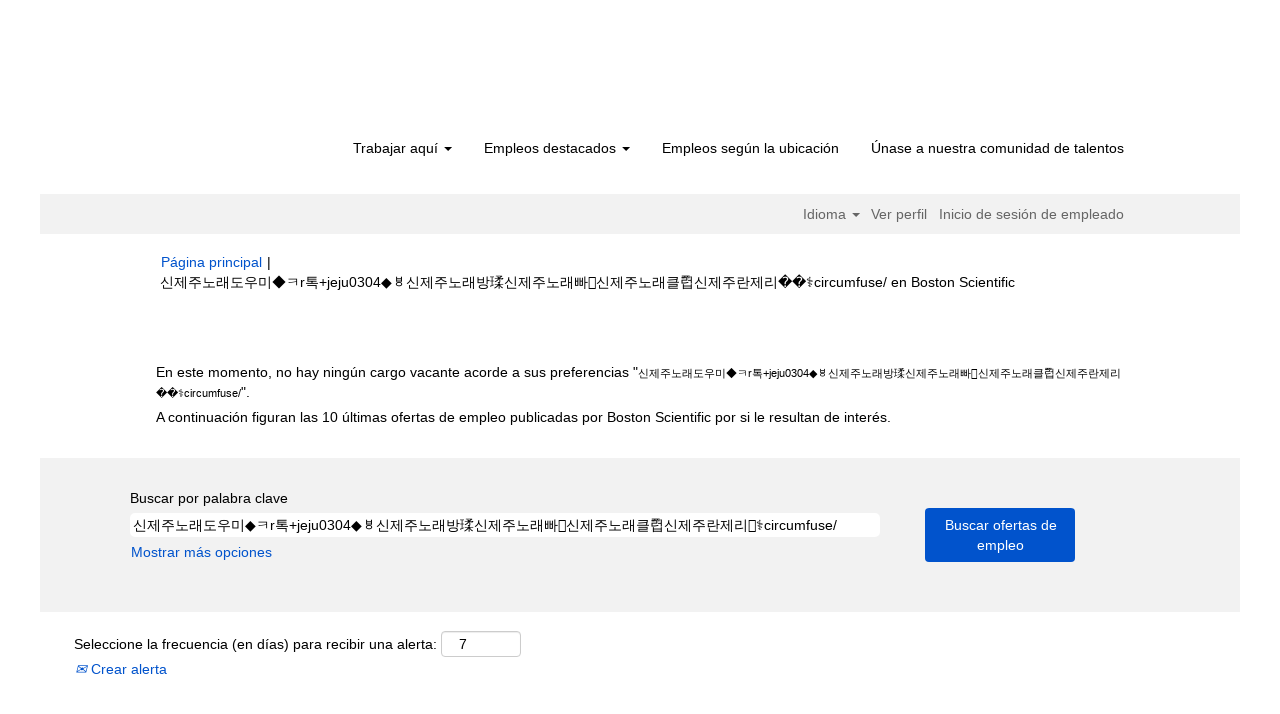

--- FILE ---
content_type: text/html;charset=UTF-8
request_url: https://jobs.bostonscientific.com/search/?q=%EC%8B%A0%EC%A0%9C%EC%A3%BC%EB%85%B8%EB%9E%98%EB%8F%84%EC%9A%B0%EB%AF%B8%E2%97%86%E3%85%8Br%ED%86%A1%2Bjeju0304%E2%97%86%E1%87%A6%EC%8B%A0%EC%A0%9C%EC%A3%BC%EB%85%B8%EB%9E%98%EB%B0%A9%E7%91%88%EC%8B%A0%EC%A0%9C%EC%A3%BC%EB%85%B8%EB%9E%98%EB%B9%A0%EE%A3%94%EC%8B%A0%EC%A0%9C%EC%A3%BC%EB%85%B8%EB%9E%98%ED%81%B4%EB%9F%BD%E0%B1%8C%EC%8B%A0%EC%A0%9C%EC%A3%BC%EB%9E%80%EC%A0%9C%EB%A6%AC%F0%9F%91%A9%E2%80%8D%E2%9A%95%EF%B8%8Fcircumfuse%2F&sortColumn=sort_department&sortDirection=desc&locale=es_MX
body_size: 90484
content:
<!DOCTYPE html>
<html class="html5" xml:lang="es-MX" lang="es-MX" xmlns="http://www.w3.org/1999/xhtml">

        <head>
            <meta http-equiv="X-UA-Compatible" content="IE=edge,chrome=1" />
            <meta http-equiv="Content-Type" content="text/html;charset=UTF-8" />
            <meta http-equiv="Content-Type" content="text/html; charset=utf-8" />
                <meta name="viewport" content="width=device-width, initial-scale=1.0" />
                        <link type="text/css" class="keepscript" rel="stylesheet" href="https://jobs.bostonscientific.com/platform/bootstrap/3.4.8_NES/css/bootstrap.min.css" />
                            <link type="text/css" rel="stylesheet" href="/platform/css/j2w/min/bootstrapV3.global.responsive.min.css?h=906dcb68" />
                <script type="text/javascript" src="https://performancemanager4.successfactors.com/verp/vmod_v1/ui/extlib/jquery_3.5.1/jquery.js"></script>
                <script type="text/javascript" src="https://performancemanager4.successfactors.com/verp/vmod_v1/ui/extlib/jquery_3.5.1/jquery-migrate.js"></script>
            <script type="text/javascript" src="/platform/js/jquery/jquery-migrate-1.4.1.js"></script>
                    <title>&#49888;&#51228;&#51452;&#45432;&#47000;&#46020;&#50864;&#48120;&#9670;&#12619;r&#53665;+jeju0304&#9670;&#4582;&#49888;&#51228;&#51452;&#45432;&#47000;&#48169;&#29768;&#49888;&#51228;&#51452;&#45432;&#47000;&#48736;&#59604;&#49888;&#51228;&#51452;&#45432;&#47000;&#53364;&#47101;&#3148;&#49888;&#51228;&#51452;&#46976;&#51228;&#47532;&#55357;&#56425;&zwj;&#9877;&#65039;circumfuse/ - Boston Scientific ofertas de empleo</title>

        <meta http-equiv="Content-Type" content="text/html; charset=utf-8" />
        <meta name="keywords" content="신제주노래도우미◆ㅋr톡+jeju0304◆ᇦ신제주노래방瑈신제주노래빠신제주노래클럽ౌ신제주란제리👩‍⚕️circumfuse/, Boston Scientific ofertas de empleo" />
        <meta name="description" content="Buscar 신제주노래도우미◆ㅋr톡+jeju0304◆ᇦ신제주노래방瑈신제주노래빠신제주노래클럽ౌ신제주란제리👩‍⚕️circumfuse/ en Boston Scientific" />
        <link rel="canonical" href="https://jobs.bostonscientific.com/search/" />
            <link rel="alternate" type="application/rss+xml" title="신제주노래도우미◆ㅋr톡+jeju0304◆ᇦ신제주노래방瑈신제주노래빠신제주노래클럽ౌ신제주란제리👩‍⚕️circumfuse/ Búsqueda personalizada" href="https://jobs.bostonscientific.com/services/rss/job/?locale=es_MX&amp;keywords=(신제주노래도우미◆ㅋr톡+jeju0304◆ᇦ신제주노래방瑈신제주노래빠신제주노래클럽ౌ신제주란제리👩‍⚕️circumfuse/)" />
            <meta name="robots" content="noindex" />
            <meta property="og:image" content="https://rmkcdn.successfactors.com/428db3e2/224c42eb-d46a-4ea6-81f4-5.jpg" />
            <meta property="twitter:image" content="https://rmkcdn.successfactors.com/428db3e2/224c42eb-d46a-4ea6-81f4-5.jpg" />
                <link type="text/css" rel="stylesheet" href="//rmkcdn.successfactors.com/428db3e2/f0ba9e59-fe47-4ec5-8bf3-5.css" />
                            <link type="text/css" rel="stylesheet" href="/platform/csb/css/header1.css?h=906dcb68" />
                            <link type="text/css" rel="stylesheet" href="/platform/css/j2w/min/sitebuilderframework.min.css?h=906dcb68" />
                            <link type="text/css" rel="stylesheet" href="/platform/css/j2w/min/BS3ColumnizedSearch.min.css?h=906dcb68" />
                            <link type="text/css" rel="stylesheet" href="/platform/fontawesome4.7/css/font-awesome-4.7.0.min.css?h=906dcb68" /><meta property="og:image" content="https://www.bostonscientific.com/content/dam/bostonscientific/corporate/Homepage/hp_stories_465x286.jpg">

<style type="text/css">
.job-page #job-company {  display: none !important; visibility: hidden !important;}

#header .menu.desktop.upper ul.nav.nav-pills,
#internalEmployeeMenu {
    display: none;
}
</style>

        <link rel="shortcut icon" type="image/x-icon" />
            <style id="antiClickjack" type="text/css">body{display:none !important;}</style>
            <script type="text/javascript" id="antiClickJackScript">
                if (self === top) {
                    var antiClickjack = document.getElementById("antiClickjack");
                    antiClickjack.parentNode.removeChild(antiClickjack);
                } else {
                    top.location = self.location;
                }
            </script>
        </head>

        <body class="coreCSB search-page body   body" id="body">

        <div id="outershell" class="outershell">

    <div class="cookiePolicy cookiemanager" style="display:none" role="region" aria-labelledby="cookieManagerModalLabel">
        <div class="centered">
                <p>Usamos cookies para ofrecerle la mejor experiencia posible en el sitio web. Sus preferencias de cookies se almacenarán en el almacenamiento local de su navegador. Esto incluye cookies que son necesarias para operar el sitio web. Además, puede decidir libremente si acepta o rechaza las cookies para mejorar el rendimiento del sitio web, así como las cookies que se utilizan para ver contenido adaptado a sus intereses, y puede cambiar su decisión en cualquier momento. Si no acepta todas las cookies, es posible que su experiencia con el sitio y los servicios que ofrecemos se vean afectados.</p>
            <button id="cookie-bannershow" tabindex="1" data-toggle="modal" data-target="#cookieManagerModal" class="link cookieSmallBannerButton secondarybutton shadowfocus">
                Modificar las preferencias de cookies</button>
            <div id="reject-accept-cookiewrapper">
                <button id="cookie-reject" tabindex="1" class="cookieSmallBannerButton cookiemanagerrejectall shadowfocus">
                    Rechazar todas las cookies</button>
            <button id="cookie-accept" tabindex="1" class="cookieSmallBannerButton cookiemanageracceptall shadowfocus">
                Aceptar todas las cookies</button>
            </div>
        </div>
    </div>

    <div id="header" class="header headermain slightlylimitwidth " role="banner">
            <div id="headerbordertop" class="headerbordertop slightlylimitwidth"></div>
        <script type="text/javascript">
            //<![CDATA[
            $(function()
            {
                /* Using 'skipLinkSafari' to include CSS styles specific to Safari. */
                if (navigator.userAgent.indexOf('Safari') != -1 && navigator.userAgent.indexOf('Chrome') == -1) {
                    $("#skipLink").attr('class', 'skipLinkSafari');
                }
            });
            //]]>
        </script>
        <div id="skip">
            <a href="#content" id="skipLink" class="skipLink" title="Saltar al contenido principal"><span>Saltar al contenido principal</span></a>
        </div>

        <div class="limitwidth">
            <div class="menu desktop upper">
                <div class="inner" role="navigation" aria-label="Encabezado Menú">
                        <a href="https://jobs.bostonscientific.com/?locale=es_MX" title="Boston Scientific - Oportunidades profesionales" style="display:inline-block">
                            <img class="logo" src="//rmkcdn.successfactors.com/428db3e2/0cfc35d6-83d8-459b-b2d9-c.png" alt="Boston Scientific - Oportunidades profesionales" />
                        </a>
                    <ul class="nav nav-pills" role="list">
        <li class="dropdown">
            <a id="header1top0MenuButton" class="dropdown-toggle" data-toggle="dropdown" href="#" role="button" aria-expanded="false" title="Trabajar aquí" aria-controls="header1top0">
                Trabajar aquí <b class="caret"></b>
            </a>
            <ul class="dropdown-menu company-dropdown headerdropdown" id="header1top0" role="menu" aria-labelledby="header1top0MenuButton">
                        <li role="none"><a role="menuitem" href="http://www.bostonscientific.com/en-US/careers/working-here/diversity-and-inclusion.html" title="Diversidad e inclusión" target="_blank" tabindex="0">Diversidad e inclusión</a></li>
                        <li role="none"><a role="menuitem" href="http://www.bostonscientific.com/en-US/careers/working-here/veterans.html" title="Oportunidades de trabajo para veteranos de EE. UU." target="_blank" tabindex="1">Oportunidades de trabajo para veteranos de EE. UU.</a></li>
                        <li role="none"><a role="menuitem" href="http://www.bostonscientific.com/en-US/careers/working-here/opportunities-disabilities.html" title="Oportunidades para personas con discapacidad" target="_blank" tabindex="2">Oportunidades para personas con discapacidad</a></li>
                        <li role="none"><a role="menuitem" href="http://www.bostonscientific.com/en-US/careers/students.html" title="Estudiantes" target="_blank" tabindex="3">Estudiantes</a></li>
                        <li role="none"><a role="menuitem" href="https://www.bostonscientific.com/en-US/careers/working-here/benefits.html" title="Beneficios" target="_blank" tabindex="4">Beneficios</a></li>
            </ul>
        </li>
        <li class="dropdown">
            <a id="header1top1MenuButton" class="dropdown-toggle" data-toggle="dropdown" href="#" role="button" aria-expanded="false" title="Empleos destacados" aria-controls="header1top1">
                Empleos destacados <b class="caret"></b>
            </a>
            <ul class="dropdown-menu company-dropdown headerdropdown" id="header1top1" role="menu" aria-labelledby="header1top1MenuButton">
                        <li role="none"><a role="menuitem" href="/go/Empleos-en-el-%C3%A1rea-de-Asuntos-regulatorios/4067800/" title="Empleos en el área de asuntos regulatorios">Empleos en el área de asuntos regulatorios</a></li>
                        <li role="none"><a role="menuitem" href="/go/Empleos-en-el-%C3%A1rea-de-atenci%C3%B3n-al-cliente/4069800/" title="Empleos en el área de atención al cliente">Empleos en el área de atención al cliente</a></li>
                        <li role="none"><a role="menuitem" href="/go/Empleos-en-el-%C3%A1rea-de-Cadena-de-Suministros-y-Distribuci%C3%B3n/4069900/" title="Empleos en el área de cadena de suministros y distribución">Empleos en el área de cadena de suministros y distribución</a></li>
                        <li role="none"><a role="menuitem" href="/go/Empleos-en-el-%C3%A1rea-de-Calidad/4071800/" title="Empleos en el área de calidad">Empleos en el área de calidad</a></li>
                        <li role="none"><a role="menuitem" href="/go/Empleos-en-el-%C3%A1rea-de-finanzas/4063900/" title="Empleos en el área de finanzas">Empleos en el área de finanzas</a></li>
                        <li role="none"><a role="menuitem" href="/go/Empleos-en-el-%C3%A1rea-de-econom%C3%ADa-y-reembolsos-de-salud/4073700/" title="Empleos en el área de economía y reembolsos de salud">Empleos en el área de economía y reembolsos de salud</a></li>
                        <li role="none"><a role="menuitem" href="/go/Empleos-de-en-el-%C3%A1rea-de-Sistemas-de-informaci%C3%B3n/4066000/" title="Empleos en informática">Empleos en informática</a></li>
                        <li role="none"><a role="menuitem" href="/go/Empleos-en-el-%C3%A1rea-de-Investigaci%C3%B3n-y-desarrollo/4064000/" title="Empleos en el área de Investigación y desarrollo">Empleos en el área de Investigación y desarrollo</a></li>
                        <li role="none"><a role="menuitem" href="/go/Empleos-en-el-%C3%A1rea-Legal-y-de-Conformidad/4070000/" title="Empleos en el area legal y de cumplimiento">Empleos en el area legal y de cumplimiento</a></li>
                        <li role="none"><a role="menuitem" href="/go/Empleos-en-el-%C3%A1rea-de-Marketing-y-comunicaciones/4061200/" title="Empleos en el área de marketing y comunicaciones">Empleos en el área de marketing y comunicaciones</a></li>
                        <li role="none"><a role="menuitem" href="/go/Empleos-en-el-%C3%A1rea-de-producci%C3%B3n-y-operaciones/4061300/" title="Empleos en el área de producción y operaciones">Empleos en el área de producción y operaciones</a></li>
                        <li role="none"><a role="menuitem" href="/go/Empleos-en-el-%C3%A1rea-de-Recursos-humanos/4066100/" title="Empleos en el área de recursos humanos">Empleos en el área de recursos humanos</a></li>
                        <li role="none"><a role="menuitem" href="/go/Empleos-en-el-%C3%A1rea-de-servicios-cl%C3%ADnicos/4067900/" title="Empleos en el área de servicios clínicos">Empleos en el área de servicios clínicos</a></li>
                        <li role="none"><a role="menuitem" href="/go/Empleos-en-el-%C3%A1rea-de-ventas/4068000/" title="Empleos en el área de ventas">Empleos en el área de ventas</a></li>
                        <li role="none"><a role="menuitem" href="/go/Vea-las-oportunidades-de-liderazgo/4074800/" title="Vea las oportunidades de liderazgo">Vea las oportunidades de liderazgo</a></li>
                        <li role="none"><a role="menuitem" href="https://jobs.bostonscientific.com/search/?locale=de_MX" title="Vea todas las oportunidades de empleo" target="_blank" tabindex="15">Vea todas las oportunidades de empleo</a></li>
            </ul>
        </li>
        <li><a href="/content/EMPLEOS-SEGUN-LA-UBICACION/?locale=es_MX" title="Empleos según la ubicación ">Empleos según la ubicación </a></li>
        <li><a href="/talentcommunity/subscribe/" title="Únase a nuestra comunidad de talentos">Únase a nuestra comunidad de talentos</a></li>
                    </ul>
                </div>
            </div>
        </div>

        <div class="menu mobile upper">
                <a href="https://jobs.bostonscientific.com/?locale=es_MX" title="Boston Scientific - Oportunidades profesionales">
                    <img class="logo" src="//rmkcdn.successfactors.com/428db3e2/0cfc35d6-83d8-459b-b2d9-c.png" alt="Boston Scientific - Oportunidades profesionales" />
                </a>
            <div class="nav">
                    <div class="dropdown mobile-search">
                        <button id="searchToggleBtn" type="button" title="Buscar" aria-label="Buscar" class="dropdown-toggle" data-toggle="collapse" data-target="#searchSlideNav"><span class="mobilelink fa fa-search"></span></button>
                        <div id="searchSlideNav" class="dropdown-menu search-collapse">

        <div class="well well-small searchwell">
            <form class="form-inline jobAlertsSearchForm" name="keywordsearch" method="get" action="/search/" xml:lang="es-MX" lang="es-MX" style="margin: 0;" role="search">
                <input name="createNewAlert" type="hidden" value="false" />
                <div class="container-fluid">
                    <div class="row columnizedSearchForm">
                        <div class="column col-md-9">
                            <div class="fieldContainer row">
                                    <div class="col-md-12 rd-keywordsearch">
                                            <span class="lbl" aria-hidden="true">Buscar por palabra clave</span>

                                        <i class="keywordsearch-icon"></i>
                                        <input type="text" class="keywordsearch-q columnized-search" name="q" value="신제주노래도우미◆ㅋr톡+jeju0304◆ᇦ신제주노래방瑈신제주노래빠신제주노래클럽ౌ신제주란제리👩‍⚕️circumfuse/" maxlength="50" aria-label="Buscar por palabra clave" />

                                    </div>
                            </div>
                        </div>
                        <div class="rd-searchbutton col-md-2">
                            <div class="row emptylabelsearchspace labelrow">
                                 
                            </div>
                            <div class="row">
                                <div class="col-md-12 col-sm-12 col-xs-12 search-submit">
                                            <input type="submit" class="btn keywordsearch-button" value="Buscar ofertas de empleo" />
                                </div>
                            </div>
                        </div>
                    </div>

                </div>
            </form>
        </div>
                        </div>
                    </div>
                <div class="dropdown mobile-nav">
                    <a id="hamburgerToggleBtn" href="#" title="Menú" aria-label="Menú" class="dropdown-toggle" aria-controls="nav-collapse-design1" aria-expanded="false" role="button" data-toggle="collapse" data-target="#nav-collapse-design1"><span class="mobilelink fa fa-bars"></span></a>
                    <ul id="nav-collapse-design1" class="dropdown-menu nav-collapse">
        <li class="dropdown">
            <a id="header1bot0MenuButton" class="dropdown-toggle" data-toggle="dropdown" href="#" role="button" aria-expanded="false" title="Trabajar aquí" aria-controls="header1bot0">
                Trabajar aquí <b class="caret"></b>
            </a>
            <ul class="dropdown-menu company-dropdown headerdropdown" id="header1bot0" role="menu" aria-labelledby="header1bot0MenuButton">
                        <li role="none"><a role="menuitem" href="http://www.bostonscientific.com/en-US/careers/working-here/diversity-and-inclusion.html" title="Diversidad e inclusión" target="_blank" tabindex="0">Diversidad e inclusión</a></li>
                        <li role="none"><a role="menuitem" href="http://www.bostonscientific.com/en-US/careers/working-here/veterans.html" title="Oportunidades de trabajo para veteranos de EE. UU." target="_blank" tabindex="1">Oportunidades de trabajo para veteranos de EE. UU.</a></li>
                        <li role="none"><a role="menuitem" href="http://www.bostonscientific.com/en-US/careers/working-here/opportunities-disabilities.html" title="Oportunidades para personas con discapacidad" target="_blank" tabindex="2">Oportunidades para personas con discapacidad</a></li>
                        <li role="none"><a role="menuitem" href="http://www.bostonscientific.com/en-US/careers/students.html" title="Estudiantes" target="_blank" tabindex="3">Estudiantes</a></li>
                        <li role="none"><a role="menuitem" href="https://www.bostonscientific.com/en-US/careers/working-here/benefits.html" title="Beneficios" target="_blank" tabindex="4">Beneficios</a></li>
            </ul>
        </li>
        <li class="dropdown">
            <a id="header1bot1MenuButton" class="dropdown-toggle" data-toggle="dropdown" href="#" role="button" aria-expanded="false" title="Empleos destacados" aria-controls="header1bot1">
                Empleos destacados <b class="caret"></b>
            </a>
            <ul class="dropdown-menu company-dropdown headerdropdown" id="header1bot1" role="menu" aria-labelledby="header1bot1MenuButton">
                        <li role="none"><a role="menuitem" href="/go/Empleos-en-el-%C3%A1rea-de-Asuntos-regulatorios/4067800/" title="Empleos en el área de asuntos regulatorios">Empleos en el área de asuntos regulatorios</a></li>
                        <li role="none"><a role="menuitem" href="/go/Empleos-en-el-%C3%A1rea-de-atenci%C3%B3n-al-cliente/4069800/" title="Empleos en el área de atención al cliente">Empleos en el área de atención al cliente</a></li>
                        <li role="none"><a role="menuitem" href="/go/Empleos-en-el-%C3%A1rea-de-Cadena-de-Suministros-y-Distribuci%C3%B3n/4069900/" title="Empleos en el área de cadena de suministros y distribución">Empleos en el área de cadena de suministros y distribución</a></li>
                        <li role="none"><a role="menuitem" href="/go/Empleos-en-el-%C3%A1rea-de-Calidad/4071800/" title="Empleos en el área de calidad">Empleos en el área de calidad</a></li>
                        <li role="none"><a role="menuitem" href="/go/Empleos-en-el-%C3%A1rea-de-finanzas/4063900/" title="Empleos en el área de finanzas">Empleos en el área de finanzas</a></li>
                        <li role="none"><a role="menuitem" href="/go/Empleos-en-el-%C3%A1rea-de-econom%C3%ADa-y-reembolsos-de-salud/4073700/" title="Empleos en el área de economía y reembolsos de salud">Empleos en el área de economía y reembolsos de salud</a></li>
                        <li role="none"><a role="menuitem" href="/go/Empleos-de-en-el-%C3%A1rea-de-Sistemas-de-informaci%C3%B3n/4066000/" title="Empleos en informática">Empleos en informática</a></li>
                        <li role="none"><a role="menuitem" href="/go/Empleos-en-el-%C3%A1rea-de-Investigaci%C3%B3n-y-desarrollo/4064000/" title="Empleos en el área de Investigación y desarrollo">Empleos en el área de Investigación y desarrollo</a></li>
                        <li role="none"><a role="menuitem" href="/go/Empleos-en-el-%C3%A1rea-Legal-y-de-Conformidad/4070000/" title="Empleos en el area legal y de cumplimiento">Empleos en el area legal y de cumplimiento</a></li>
                        <li role="none"><a role="menuitem" href="/go/Empleos-en-el-%C3%A1rea-de-Marketing-y-comunicaciones/4061200/" title="Empleos en el área de marketing y comunicaciones">Empleos en el área de marketing y comunicaciones</a></li>
                        <li role="none"><a role="menuitem" href="/go/Empleos-en-el-%C3%A1rea-de-producci%C3%B3n-y-operaciones/4061300/" title="Empleos en el área de producción y operaciones">Empleos en el área de producción y operaciones</a></li>
                        <li role="none"><a role="menuitem" href="/go/Empleos-en-el-%C3%A1rea-de-Recursos-humanos/4066100/" title="Empleos en el área de recursos humanos">Empleos en el área de recursos humanos</a></li>
                        <li role="none"><a role="menuitem" href="/go/Empleos-en-el-%C3%A1rea-de-servicios-cl%C3%ADnicos/4067900/" title="Empleos en el área de servicios clínicos">Empleos en el área de servicios clínicos</a></li>
                        <li role="none"><a role="menuitem" href="/go/Empleos-en-el-%C3%A1rea-de-ventas/4068000/" title="Empleos en el área de ventas">Empleos en el área de ventas</a></li>
                        <li role="none"><a role="menuitem" href="/go/Vea-las-oportunidades-de-liderazgo/4074800/" title="Vea las oportunidades de liderazgo">Vea las oportunidades de liderazgo</a></li>
                        <li role="none"><a role="menuitem" href="https://jobs.bostonscientific.com/search/?locale=de_MX" title="Vea todas las oportunidades de empleo" target="_blank" tabindex="15">Vea todas las oportunidades de empleo</a></li>
            </ul>
        </li>
        <li><a href="/content/EMPLEOS-SEGUN-LA-UBICACION/?locale=es_MX" title="Empleos según la ubicación ">Empleos según la ubicación </a></li>
        <li><a href="/talentcommunity/subscribe/" title="Únase a nuestra comunidad de talentos">Únase a nuestra comunidad de talentos</a></li>
                    </ul>
                </div>
            </div>
        </div>
        <div class="lower headersubmenu">
            <div class="inner limitwidth">
                <div class="links">
                        <div id="langListContainer" class="language node dropdown header-one headerlocaleselector">
        <a id="langDropDownToggleBtn" class="dropdown-toggle languageselector" role="button" aria-expanded="false" data-toggle="dropdown" href="#" aria-controls="langListDropDown">Idioma <span class="caret"></span></a>
        <ul id="langListDropDown" role="menu" aria-labelledby="langDropDownToggleBtn" class="dropdown-menu company-dropdown headerdropdown">
                <li role="none">
                    <a role="menuItem" href="https://jobs.bostonscientific.com/search/?q=%EC%8B%A0%EC%A0%9C%EC%A3%BC%EB%85%B8%EB%9E%98%EB%8F%84%EC%9A%B0%EB%AF%B8%E2%97%86%E3%85%8Br%ED%86%A1%2Bjeju0304%E2%97%86%E1%87%A6%EC%8B%A0%EC%A0%9C%EC%A3%BC%EB%85%B8%EB%9E%98%EB%B0%A9%E7%91%88%EC%8B%A0%EC%A0%9C%EC%A3%BC%EB%85%B8%EB%9E%98%EB%B9%A0%EE%A3%94%EC%8B%A0%EC%A0%9C%EC%A3%BC%EB%85%B8%EB%9E%98%ED%81%B4%EB%9F%BD%E0%B1%8C%EC%8B%A0%EC%A0%9C%EC%A3%BC%EB%9E%80%EC%A0%9C%EB%A6%AC%F0%9F%91%A9%E2%80%8D%E2%9A%95%EF%B8%8Fcircumfuse%2F&amp;sortColumn=sort_department&amp;sortDirection=desc&amp;locale=de_DE" lang="de-DE">Deutsch (Deutschland)</a>
                </li>
                <li role="none">
                    <a role="menuItem" href="https://jobs.bostonscientific.com/search/?q=%EC%8B%A0%EC%A0%9C%EC%A3%BC%EB%85%B8%EB%9E%98%EB%8F%84%EC%9A%B0%EB%AF%B8%E2%97%86%E3%85%8Br%ED%86%A1%2Bjeju0304%E2%97%86%E1%87%A6%EC%8B%A0%EC%A0%9C%EC%A3%BC%EB%85%B8%EB%9E%98%EB%B0%A9%E7%91%88%EC%8B%A0%EC%A0%9C%EC%A3%BC%EB%85%B8%EB%9E%98%EB%B9%A0%EE%A3%94%EC%8B%A0%EC%A0%9C%EC%A3%BC%EB%85%B8%EB%9E%98%ED%81%B4%EB%9F%BD%E0%B1%8C%EC%8B%A0%EC%A0%9C%EC%A3%BC%EB%9E%80%EC%A0%9C%EB%A6%AC%F0%9F%91%A9%E2%80%8D%E2%9A%95%EF%B8%8Fcircumfuse%2F&amp;sortColumn=sort_department&amp;sortDirection=desc&amp;locale=en_US" lang="en-US">English (United States)</a>
                </li>
                <li role="none">
                    <a role="menuItem" href="https://jobs.bostonscientific.com/search/?q=%EC%8B%A0%EC%A0%9C%EC%A3%BC%EB%85%B8%EB%9E%98%EB%8F%84%EC%9A%B0%EB%AF%B8%E2%97%86%E3%85%8Br%ED%86%A1%2Bjeju0304%E2%97%86%E1%87%A6%EC%8B%A0%EC%A0%9C%EC%A3%BC%EB%85%B8%EB%9E%98%EB%B0%A9%E7%91%88%EC%8B%A0%EC%A0%9C%EC%A3%BC%EB%85%B8%EB%9E%98%EB%B9%A0%EE%A3%94%EC%8B%A0%EC%A0%9C%EC%A3%BC%EB%85%B8%EB%9E%98%ED%81%B4%EB%9F%BD%E0%B1%8C%EC%8B%A0%EC%A0%9C%EC%A3%BC%EB%9E%80%EC%A0%9C%EB%A6%AC%F0%9F%91%A9%E2%80%8D%E2%9A%95%EF%B8%8Fcircumfuse%2F&amp;sortColumn=sort_department&amp;sortDirection=desc&amp;locale=es_MX" lang="es-MX">Español (México)</a>
                </li>
                <li role="none">
                    <a role="menuItem" href="https://jobs.bostonscientific.com/search/?q=%EC%8B%A0%EC%A0%9C%EC%A3%BC%EB%85%B8%EB%9E%98%EB%8F%84%EC%9A%B0%EB%AF%B8%E2%97%86%E3%85%8Br%ED%86%A1%2Bjeju0304%E2%97%86%E1%87%A6%EC%8B%A0%EC%A0%9C%EC%A3%BC%EB%85%B8%EB%9E%98%EB%B0%A9%E7%91%88%EC%8B%A0%EC%A0%9C%EC%A3%BC%EB%85%B8%EB%9E%98%EB%B9%A0%EE%A3%94%EC%8B%A0%EC%A0%9C%EC%A3%BC%EB%85%B8%EB%9E%98%ED%81%B4%EB%9F%BD%E0%B1%8C%EC%8B%A0%EC%A0%9C%EC%A3%BC%EB%9E%80%EC%A0%9C%EB%A6%AC%F0%9F%91%A9%E2%80%8D%E2%9A%95%EF%B8%8Fcircumfuse%2F&amp;sortColumn=sort_department&amp;sortDirection=desc&amp;locale=fr_FR" lang="fr-FR">Français (France)</a>
                </li>
                <li role="none">
                    <a role="menuItem" href="https://jobs.bostonscientific.com/search/?q=%EC%8B%A0%EC%A0%9C%EC%A3%BC%EB%85%B8%EB%9E%98%EB%8F%84%EC%9A%B0%EB%AF%B8%E2%97%86%E3%85%8Br%ED%86%A1%2Bjeju0304%E2%97%86%E1%87%A6%EC%8B%A0%EC%A0%9C%EC%A3%BC%EB%85%B8%EB%9E%98%EB%B0%A9%E7%91%88%EC%8B%A0%EC%A0%9C%EC%A3%BC%EB%85%B8%EB%9E%98%EB%B9%A0%EE%A3%94%EC%8B%A0%EC%A0%9C%EC%A3%BC%EB%85%B8%EB%9E%98%ED%81%B4%EB%9F%BD%E0%B1%8C%EC%8B%A0%EC%A0%9C%EC%A3%BC%EB%9E%80%EC%A0%9C%EB%A6%AC%F0%9F%91%A9%E2%80%8D%E2%9A%95%EF%B8%8Fcircumfuse%2F&amp;sortColumn=sort_department&amp;sortDirection=desc&amp;locale=it_IT" lang="it-IT">Italiano (Italia)</a>
                </li>
                <li role="none">
                    <a role="menuItem" href="https://jobs.bostonscientific.com/search/?q=%EC%8B%A0%EC%A0%9C%EC%A3%BC%EB%85%B8%EB%9E%98%EB%8F%84%EC%9A%B0%EB%AF%B8%E2%97%86%E3%85%8Br%ED%86%A1%2Bjeju0304%E2%97%86%E1%87%A6%EC%8B%A0%EC%A0%9C%EC%A3%BC%EB%85%B8%EB%9E%98%EB%B0%A9%E7%91%88%EC%8B%A0%EC%A0%9C%EC%A3%BC%EB%85%B8%EB%9E%98%EB%B9%A0%EE%A3%94%EC%8B%A0%EC%A0%9C%EC%A3%BC%EB%85%B8%EB%9E%98%ED%81%B4%EB%9F%BD%E0%B1%8C%EC%8B%A0%EC%A0%9C%EC%A3%BC%EB%9E%80%EC%A0%9C%EB%A6%AC%F0%9F%91%A9%E2%80%8D%E2%9A%95%EF%B8%8Fcircumfuse%2F&amp;sortColumn=sort_department&amp;sortDirection=desc&amp;locale=ja_JP" lang="ja-JP">日本語 (日本)</a>
                </li>
                <li role="none">
                    <a role="menuItem" href="https://jobs.bostonscientific.com/search/?q=%EC%8B%A0%EC%A0%9C%EC%A3%BC%EB%85%B8%EB%9E%98%EB%8F%84%EC%9A%B0%EB%AF%B8%E2%97%86%E3%85%8Br%ED%86%A1%2Bjeju0304%E2%97%86%E1%87%A6%EC%8B%A0%EC%A0%9C%EC%A3%BC%EB%85%B8%EB%9E%98%EB%B0%A9%E7%91%88%EC%8B%A0%EC%A0%9C%EC%A3%BC%EB%85%B8%EB%9E%98%EB%B9%A0%EE%A3%94%EC%8B%A0%EC%A0%9C%EC%A3%BC%EB%85%B8%EB%9E%98%ED%81%B4%EB%9F%BD%E0%B1%8C%EC%8B%A0%EC%A0%9C%EC%A3%BC%EB%9E%80%EC%A0%9C%EB%A6%AC%F0%9F%91%A9%E2%80%8D%E2%9A%95%EF%B8%8Fcircumfuse%2F&amp;sortColumn=sort_department&amp;sortDirection=desc&amp;locale=ms_MY" lang="ms-MY">Malay (Malaysia)</a>
                </li>
                <li role="none">
                    <a role="menuItem" href="https://jobs.bostonscientific.com/search/?q=%EC%8B%A0%EC%A0%9C%EC%A3%BC%EB%85%B8%EB%9E%98%EB%8F%84%EC%9A%B0%EB%AF%B8%E2%97%86%E3%85%8Br%ED%86%A1%2Bjeju0304%E2%97%86%E1%87%A6%EC%8B%A0%EC%A0%9C%EC%A3%BC%EB%85%B8%EB%9E%98%EB%B0%A9%E7%91%88%EC%8B%A0%EC%A0%9C%EC%A3%BC%EB%85%B8%EB%9E%98%EB%B9%A0%EE%A3%94%EC%8B%A0%EC%A0%9C%EC%A3%BC%EB%85%B8%EB%9E%98%ED%81%B4%EB%9F%BD%E0%B1%8C%EC%8B%A0%EC%A0%9C%EC%A3%BC%EB%9E%80%EC%A0%9C%EB%A6%AC%F0%9F%91%A9%E2%80%8D%E2%9A%95%EF%B8%8Fcircumfuse%2F&amp;sortColumn=sort_department&amp;sortDirection=desc&amp;locale=nl_NL" lang="nl-NL">Nederlands (Nederland)</a>
                </li>
                <li role="none">
                    <a role="menuItem" href="https://jobs.bostonscientific.com/search/?q=%EC%8B%A0%EC%A0%9C%EC%A3%BC%EB%85%B8%EB%9E%98%EB%8F%84%EC%9A%B0%EB%AF%B8%E2%97%86%E3%85%8Br%ED%86%A1%2Bjeju0304%E2%97%86%E1%87%A6%EC%8B%A0%EC%A0%9C%EC%A3%BC%EB%85%B8%EB%9E%98%EB%B0%A9%E7%91%88%EC%8B%A0%EC%A0%9C%EC%A3%BC%EB%85%B8%EB%9E%98%EB%B9%A0%EE%A3%94%EC%8B%A0%EC%A0%9C%EC%A3%BC%EB%85%B8%EB%9E%98%ED%81%B4%EB%9F%BD%E0%B1%8C%EC%8B%A0%EC%A0%9C%EC%A3%BC%EB%9E%80%EC%A0%9C%EB%A6%AC%F0%9F%91%A9%E2%80%8D%E2%9A%95%EF%B8%8Fcircumfuse%2F&amp;sortColumn=sort_department&amp;sortDirection=desc&amp;locale=pt_BR" lang="pt-BR">Português (Brasil)</a>
                </li>
                <li role="none">
                    <a role="menuItem" href="https://jobs.bostonscientific.com/search/?q=%EC%8B%A0%EC%A0%9C%EC%A3%BC%EB%85%B8%EB%9E%98%EB%8F%84%EC%9A%B0%EB%AF%B8%E2%97%86%E3%85%8Br%ED%86%A1%2Bjeju0304%E2%97%86%E1%87%A6%EC%8B%A0%EC%A0%9C%EC%A3%BC%EB%85%B8%EB%9E%98%EB%B0%A9%E7%91%88%EC%8B%A0%EC%A0%9C%EC%A3%BC%EB%85%B8%EB%9E%98%EB%B9%A0%EE%A3%94%EC%8B%A0%EC%A0%9C%EC%A3%BC%EB%85%B8%EB%9E%98%ED%81%B4%EB%9F%BD%E0%B1%8C%EC%8B%A0%EC%A0%9C%EC%A3%BC%EB%9E%80%EC%A0%9C%EB%A6%AC%F0%9F%91%A9%E2%80%8D%E2%9A%95%EF%B8%8Fcircumfuse%2F&amp;sortColumn=sort_department&amp;sortDirection=desc&amp;locale=zh_CN" lang="zh-CN">简体中文 (中国大陆)</a>
                </li>
        </ul>
                        </div>
                        <div class="profile node">
			<div class="profileWidget">
					<a href="#" onclick="j2w.TC.handleViewProfileAction(event)" xml:lang="es-MX" lang="es-MX" style=" ">Ver perfil</a>
			</div>
                        </div>
                                <div class="profile node">

            <div class="employeeWidget linkhovecolor">
                        <a class="empLoginLink " href="javascript:;" xml:lang="es-MX" lang="es-MX">Inicio de sesión de empleado</a>
            </div>
                                </div>





                </div>
            </div>
        </div>
    </div>
    <style type="text/css">
        #content {
            padding-top: 10px;
        }
    </style>

    <script type="text/javascript" classhtmlattribute="keepscript" src="/platform/js/j2w/j2w.bootstrap.collapse.js"></script>
    <script type="text/javascript" classhtmlattribute="keepscript" src="/platform/js/j2w/j2w.bootstrap.dropdown.js"></script>
            <div id="innershell" class="innershell">
                <div id="content" tabindex="-1" class="content" role="main">
                    <div class="inner">
            <div class="breadcrumbtrail">
                <nav aria-label="Camino de navegación">
                    <ul class="breadcrumb">
                        <li><a href="/">Página principal</a></li>
                                        <li aria-hidden="true"><span class="divider">|</span></li>
                                        <li class="active" aria-current="page">&#49888;&#51228;&#51452;&#45432;&#47000;&#46020;&#50864;&#48120;&#9670;&#12619;r&#53665;+jeju0304&#9670;&#4582;&#49888;&#51228;&#51452;&#45432;&#47000;&#48169;&#29768;&#49888;&#51228;&#51452;&#45432;&#47000;&#48736;&#59604;&#49888;&#51228;&#51452;&#45432;&#47000;&#53364;&#47101;&#3148;&#49888;&#51228;&#51452;&#46976;&#51228;&#47532;&#55357;&#56425;&zwj;&#9877;&#65039;circumfuse/ en Boston Scientific<span class="sr-only">(página actual)</span></li>
                    </ul>
                </nav>
            </div>
            <h1 class="keyword-title">Resultados de búsqueda de<span class="securitySearchQuery"> "&#49888;&#51228;&#51452;&#45432;&#47000;&#46020;&#50864;&#48120;&#9670;&#12619;r&#53665;+jeju0304&#9670;&#4582;&#49888;&#51228;&#51452;&#45432;&#47000;&#48169;&#29768;&#49888;&#51228;&#51452;&#45432;&#47000;&#48736;&#59604;&#49888;&#51228;&#51452;&#45432;&#47000;&#53364;&#47101;&#3148;&#49888;&#51228;&#51452;&#46976;&#51228;&#47532;&#55357;&#56425;&zwj;&#9877;&#65039;circumfuse/".</span>
            </h1>
            <div id="noresults" xml:lang="es-MX" lang="es-MX" class="alert alert-block">
                    <div id="attention">
                        <img id="attention-img" src="/platform/images/attention.png" alt="¡Atención!" border="0" /><label>En este momento, no hay ningún cargo vacante acorde a sus preferencias "<span class='attention securitySearchString'>&#49888;&#51228;&#51452;&#45432;&#47000;&#46020;&#50864;&#48120;&#9670;&#12619;r&#53665;+jeju0304&#9670;&#4582;&#49888;&#51228;&#51452;&#45432;&#47000;&#48169;&#29768;&#49888;&#51228;&#51452;&#45432;&#47000;&#48736;&#59604;&#49888;&#51228;&#51452;&#45432;&#47000;&#53364;&#47101;&#3148;&#49888;&#51228;&#51452;&#46976;&#51228;&#47532;&#55357;&#56425;&zwj;&#9877;&#65039;circumfuse/</span>".</label>
                    </div>
                        <div id="noresults-message"><label>A continuación figuran las 10 últimas ofertas de empleo publicadas por Boston Scientific por si le resultan de interés.</label>
                        </div>
            </div>
        <div id="search-wrapper">

        <div class="well well-small searchwell">
            <form class="form-inline jobAlertsSearchForm" name="keywordsearch" method="get" action="/search/" xml:lang="es-MX" lang="es-MX" style="margin: 0;" role="search">
                <input name="createNewAlert" type="hidden" value="false" />
                <div class="container-fluid">
                    <div class="row columnizedSearchForm">
                        <div class="column col-md-9">
                            <div class="fieldContainer row">
                                    <div class="col-md-12 rd-keywordsearch">
                                            <span class="lbl" aria-hidden="true">Buscar por palabra clave</span>

                                        <i class="keywordsearch-icon"></i>
                                        <input type="text" class="keywordsearch-q columnized-search" name="q" value="신제주노래도우미◆ㅋr톡+jeju0304◆ᇦ신제주노래방瑈신제주노래빠신제주노래클럽ౌ신제주란제리👩‍⚕️circumfuse/" maxlength="50" aria-label="Buscar por palabra clave" />

                                    </div>
                            </div>
                                <div class="row optionsLink optionsLink-padding">
            <span>
                
                <a href="javascript:void(0)" rel="advance" role="button" id="options-search" class="search-option-link btn-link" aria-controls="moreOptionsDiv" data-toggle="collapse" aria-expanded="false" data-moreOptions="Mostrar más opciones" data-lessOptions="Mostrar menos opciones" data-target=".optionsDiv">Mostrar más opciones</a>
            </span>
                                </div>
            <div>
                <div id="moreOptionsDiv" style="" class="optionsDiv collapse">

                    <div id="optionsFacetLoading" class="optionsFacetLoading" aria-live="assertive">
                            <span>Cargando...</span>
                    </div>
                    <div id="optionsFacetValues" class="optionsFacetValues" style="display:none" tabindex="-1">
                        <hr aria-hidden="true" />
                        <div id="newFacets" style="padding-bottom: 5px" class="row">
                                <div class="optionsFacet col-md-4">
                                    <div class="row">
                                        <label id="optionsFacetsDD_country_label" class="optionsFacet optionsFacet-label" for="optionsFacetsDD_country">
                                            País/región
                                        </label>
                                    </div>
                                    <select id="optionsFacetsDD_country" name="optionsFacetsDD_country" class="optionsFacet-select optionsFacetsDD_country form-control-100">
                                        <option value="">Todo</option>
                                    </select>
                                </div>
                                <div class="optionsFacet col-md-4">
                                    <div class="row">
                                        <label id="optionsFacetsDD_department_label" class="optionsFacet optionsFacet-label" for="optionsFacetsDD_department">
                                            Categoría
                                        </label>
                                    </div>
                                    <select id="optionsFacetsDD_department" name="optionsFacetsDD_department" class="optionsFacet-select optionsFacetsDD_department form-control-100">
                                        <option value="">Todo</option>
                                    </select>
                                </div>
                                <div class="optionsFacet col-md-4">
                                    <div class="row">
                                        <label id="optionsFacetsDD_customfield1_label" class="optionsFacet optionsFacet-label" for="optionsFacetsDD_customfield1">
                                            Elegible remoto
                                        </label>
                                    </div>
                                    <select id="optionsFacetsDD_customfield1" name="optionsFacetsDD_customfield1" class="optionsFacet-select optionsFacetsDD_customfield1 form-control-100">
                                        <option value="">Todo</option>
                                    </select>
                                </div>
                        </div>
                    </div>
                </div>
            </div>
                        </div>
                        <div class="rd-searchbutton col-md-2">
                            <div class="row emptylabelsearchspace labelrow">
                                 
                            </div>
                            <div class="row">
                                <div class="col-md-12 col-sm-12 col-xs-12 search-submit">
                                            <input type="submit" class="btn keywordsearch-button" value="Buscar ofertas de empleo" />
                                </div>
                            </div>
                        </div>
                    </div>

                </div>
            </form>
        </div>
                    <div class="row clearfix">
                <div class="span6 col-sm-6">
                    <div class="savesearch-wrapper" id="savesearch-wrapper">
                <div class="well well-small well-sm">
                    <div class="savesearch" id="savesearch" xml:lang="es-MX" lang="es-MX">
                        <div class="alert alert-error alert-danger invalid-feedback frequency-error" tabindex="-1">
                            <span class="alert-icon-frequency-error fa fa-exclamation-circle"></span><div class="frequency-error-message" aria-live="polite" id="frequency-error-feedback"></div>
                        </div>
        <span class="subscribe-frequency-label">
            <label id="labelFrequencySpinBtn" for="j_idt490" aria-hidden="true">Seleccione la frecuencia (en días) para recibir una alerta:</label>
            <input id="j_idt490" type="number" class="form-control subscribe-frequency frequencySpinBtn" name="frequency" required="required" min="1" max="99" maxlength="2" value="7" oninput="j2w.Agent.setValidFrequency(this)" aria-labelledby="labelFrequencySpinBtn" />
        </span>
                        <div class="savesearch-buttons-wrapper">
                                <a class="savesearch-link" id="savesearch-link" tabindex="0" href="#"><i class="icon-envelope glyphicon-envelope" aria-hidden="true"></i> Crear alerta</a>
                        </div>
                    </div>
                </div>
            <style type="text/css">
                form.emailsubscribe-form {
                    display: none;
                }
            </style>

        <form id="emailsubscribe" class="emailsubscribe-form form-inline" name="emailsubscribe" method="POST" action="/talentcommunity/subscribe/?locale=es_MX&amp;keywords=" xml:lang="es-MX" lang="es-MX" novalidate="novalidate">
                <div class="well well-small well-sm">
                    <div class="alert alert-error alert-danger hidden frequency-error" tabindex="-1">
                        <button tabindex="0" type="button" class="close" onclick="$('.frequency-error').addClass('hidden'); return false;" title="Cerrar"><span aria-hidden="true">×</span></button>
                        <div class="frequency-error-message" aria-live="polite"></div>
                    </div>
        <span class="subscribe-frequency-label">
            <label id="labelFrequencySpinBtn" for="j_idt501" aria-hidden="true">Seleccione la frecuencia (en días) para recibir una alerta:</label>
            <input id="j_idt501" type="number" class="form-control subscribe-frequency frequencySpinBtn" name="frequency" required="required" min="1" max="99" maxlength="2" value="7" oninput="j2w.Agent.setValidFrequency(this)" aria-labelledby="labelFrequencySpinBtn" />
        </span>
                    <input id="emailsubscribe-button" class="btn emailsubscribe-button" title="Crear alerta" value="Crear alerta" type="submit" style="float: none" />
                </div>
        </form>
                    </div>
                </div>
            <div id="sharingwidget"></div>
                    </div>
        </div>
                <div class="pagination-top clearfix">

        <div class="paginationShell clearfix" xml:lang="es-MX" lang="es-MX">
                    <div class="well well-lg pagination-well pagination">
                        <div class="pagination-label-row">
                            <span class="paginationLabel" aria-label="Resultados 1 – 10">Resultados <b>1 – 10</b> de <b>10</b></span>
                            <span class="srHelp" style="font-size:0px">Página 1 de 1</span>
                        </div>
                    </div>
        </div>
                </div>

            <div class="searchResultsShell">
				<table id="searchresults" class="searchResults full table table-striped table-hover" cellpadding="0" cellspacing="0" aria-label="Resultados de búsqueda de &amp;#49888;&amp;#51228;&amp;#51452;&amp;#45432;&amp;#47000;&amp;#46020;&amp;#50864;&amp;#48120;&amp;#9670;&amp;#12619;r&amp;#53665;+jeju0304&amp;#9670;&amp;#4582;&amp;#49888;&amp;#51228;&amp;#51452;&amp;#45432;&amp;#47000;&amp;#48169;&amp;#29768;&amp;#49888;&amp;#51228;&amp;#51452;&amp;#45432;&amp;#47000;&amp;#48736;&amp;#59604;&amp;#49888;&amp;#51228;&amp;#51452;&amp;#45432;&amp;#47000;&amp;#53364;&amp;#47101;&amp;#3148;&amp;#49888;&amp;#51228;&amp;#51452;&amp;#46976;&amp;#51228;&amp;#47532;&amp;#55357;&amp;#56425;&amp;zwj;&amp;#9877;&amp;#65039;circumfuse/. Página 1 de 1. Resultados 1 de 10 de 10">
					<thead>
                            <tr id="search-results-header">
											<th id="hdrTitle" aria-sort="none" scope="col" width="50%">
												<span class="jobTitle">
													<a id="hdrTitleButton" class="jobTitle sort" role="button" href="/search/?q=%EC%8B%A0%EC%A0%9C%EC%A3%BC%EB%85%B8%EB%9E%98%EB%8F%84%EC%9A%B0%EB%AF%B8%E2%97%86%E3%85%8Br%ED%86%A1%2Bjeju0304%E2%97%86%E1%87%A6%EC%8B%A0%EC%A0%9C%EC%A3%BC%EB%85%B8%EB%9E%98%EB%B0%A9%E7%91%88%EC%8B%A0%EC%A0%9C%EC%A3%BC%EB%85%B8%EB%9E%98%EB%B9%A0%EE%A3%94%EC%8B%A0%EC%A0%9C%EC%A3%BC%EB%85%B8%EB%9E%98%ED%81%B4%EB%9F%BD%E0%B1%8C%EC%8B%A0%EC%A0%9C%EC%A3%BC%EB%9E%80%EC%A0%9C%EB%A6%AC%F0%9F%91%A9%E2%80%8D%E2%9A%95%EF%B8%8Fcircumfuse%2F&amp;sortColumn=sort_title&amp;sortDirection=desc#hdrTitleButton">Título
													</a>
												</span>
											</th>
											<th id="hdrDepartment" aria-sort="descending" scope="col" width="40px" class="hidden-phone">
												<span class="jobDepartment">
													<a id="hdrDepartmentButton" role="button" href="/search/?q=%EC%8B%A0%EC%A0%9C%EC%A3%BC%EB%85%B8%EB%9E%98%EB%8F%84%EC%9A%B0%EB%AF%B8%E2%97%86%E3%85%8Br%ED%86%A1%2Bjeju0304%E2%97%86%E1%87%A6%EC%8B%A0%EC%A0%9C%EC%A3%BC%EB%85%B8%EB%9E%98%EB%B0%A9%E7%91%88%EC%8B%A0%EC%A0%9C%EC%A3%BC%EB%85%B8%EB%9E%98%EB%B9%A0%EE%A3%94%EC%8B%A0%EC%A0%9C%EC%A3%BC%EB%85%B8%EB%9E%98%ED%81%B4%EB%9F%BD%E0%B1%8C%EC%8B%A0%EC%A0%9C%EC%A3%BC%EB%9E%80%EC%A0%9C%EB%A6%AC%F0%9F%91%A9%E2%80%8D%E2%9A%95%EF%B8%8Fcircumfuse%2F&amp;sortColumn=sort_department&amp;sortDirection=asc#hdrDepartmentButton">Departamento <img src="/platform/images/shared/downtri.png" border="0" alt="Sort descending" />
													</a>
												</span>
											</th>
											<th id="hdrFacility" aria-sort="none" scope="col" width="50px" class="hidden-phone">
												<span class="jobFacility">
													<a id="hdrFacilityButton" role="button" href="/search/?q=%EC%8B%A0%EC%A0%9C%EC%A3%BC%EB%85%B8%EB%9E%98%EB%8F%84%EC%9A%B0%EB%AF%B8%E2%97%86%E3%85%8Br%ED%86%A1%2Bjeju0304%E2%97%86%E1%87%A6%EC%8B%A0%EC%A0%9C%EC%A3%BC%EB%85%B8%EB%9E%98%EB%B0%A9%E7%91%88%EC%8B%A0%EC%A0%9C%EC%A3%BC%EB%85%B8%EB%9E%98%EB%B9%A0%EE%A3%94%EC%8B%A0%EC%A0%9C%EC%A3%BC%EB%85%B8%EB%9E%98%ED%81%B4%EB%9F%BD%E0%B1%8C%EC%8B%A0%EC%A0%9C%EC%A3%BC%EB%9E%80%EC%A0%9C%EB%A6%AC%F0%9F%91%A9%E2%80%8D%E2%9A%95%EF%B8%8Fcircumfuse%2F&amp;sortColumn=sort_facility&amp;sortDirection=desc#hdrFacilityButton">Instalación
													</a>
												</span>
											</th>
											<th id="hdrLocation" aria-sort="none" scope="col" width="50px" class="hidden-phone">
												<span class="jobLocation">
													<a id="hdrLocationButton" role="button" class="jobLocation sort" href="/search/?q=%EC%8B%A0%EC%A0%9C%EC%A3%BC%EB%85%B8%EB%9E%98%EB%8F%84%EC%9A%B0%EB%AF%B8%E2%97%86%E3%85%8Br%ED%86%A1%2Bjeju0304%E2%97%86%E1%87%A6%EC%8B%A0%EC%A0%9C%EC%A3%BC%EB%85%B8%EB%9E%98%EB%B0%A9%E7%91%88%EC%8B%A0%EC%A0%9C%EC%A3%BC%EB%85%B8%EB%9E%98%EB%B9%A0%EE%A3%94%EC%8B%A0%EC%A0%9C%EC%A3%BC%EB%85%B8%EB%9E%98%ED%81%B4%EB%9F%BD%E0%B1%8C%EC%8B%A0%EC%A0%9C%EC%A3%BC%EB%9E%80%EC%A0%9C%EB%A6%AC%F0%9F%91%A9%E2%80%8D%E2%9A%95%EF%B8%8Fcircumfuse%2F&amp;sortColumn=sort_location&amp;sortDirection=desc#hdrLocationButton">Ubicación
													</a>
												</span>
											</th>
									<td class="hidden-phone"></td>
                            </tr>
                    </thead>
                    <tbody>

                            <tr class="data-row">
                                                <td class="colTitle" headers="hdrTitle">
													<span class="jobTitle hidden-phone">
														<a href="/job/Galway-Sterilization-Engineer-I-G/1351397100/" class="jobTitle-link">Sterilization Engineer I</a>
													</span>
                                                    <div class="jobdetail-phone visible-phone">
                                                                    <span class="jobTitle visible-phone">
                                                                        <a class="jobTitle-link" href="/job/Galway-Sterilization-Engineer-I-G/1351397100/">Sterilization Engineer I</a>
                                                                    </span>
                                                                    <span class="jobLocation visible-phone">
        
        <span class="jobLocation">
            Galway, G, IE
            
        </span></span>
                                                    </div>
                                                </td>
											<td class="colDepartment hidden-phone" headers="hdrDepartment">
												<span class="jobDepartment">Manufacturing &amp; Operations</span>
											</td>
											<td class="colFacility hidden-phone" headers="hdrFacility">
												<span class="jobFacility">Ireland - Galway</span>
											</td>
											<td class="colLocation hidden-phone" headers="hdrLocation">
        
        <span class="jobLocation">
            Galway, G, IE
            
        </span>
											</td>
									<td class="hidden-phone"></td>
                            </tr>

                            <tr class="data-row">
                                                <td class="colTitle" headers="hdrTitle">
													<span class="jobTitle hidden-phone">
														<a href="/job/Philadelphia-EP-Senior-Mapping-Specialist-Philadelphia%2C-PA-PA-19019/1338377400/" class="jobTitle-link">EP Senior Mapping Specialist  - Philadelphia, PA</a>
													</span>
                                                    <div class="jobdetail-phone visible-phone">
                                                                    <span class="jobTitle visible-phone">
                                                                        <a class="jobTitle-link" href="/job/Philadelphia-EP-Senior-Mapping-Specialist-Philadelphia%2C-PA-PA-19019/1338377400/">EP Senior Mapping Specialist  - Philadelphia, PA</a>
                                                                    </span>
                                                                    <span class="jobLocation visible-phone">
        
        <span class="jobLocation">
            Philadelphia, PA, US, 19019
            
        </span></span>
                                                    </div>
                                                </td>
											<td class="colDepartment hidden-phone" headers="hdrDepartment">
												<span class="jobDepartment">Field Sales</span>
											</td>
											<td class="colFacility hidden-phone" headers="hdrFacility">
												<span class="jobFacility">Field Sales - EP</span>
											</td>
											<td class="colLocation hidden-phone" headers="hdrLocation">
        
        <span class="jobLocation">
            Philadelphia, PA, US, 19019
            
        </span>
											</td>
									<td class="hidden-phone"></td>
                            </tr>

                            <tr class="data-row">
                                                <td class="colTitle" headers="hdrTitle">
													<span class="jobTitle hidden-phone">
														<a href="/job/Valencia-Principal-Product-Complaint-Analyst-CA-91355/1345878800/" class="jobTitle-link">Principal Product Complaint Analyst</a>
													</span>
                                                    <div class="jobdetail-phone visible-phone">
                                                                    <span class="jobTitle visible-phone">
                                                                        <a class="jobTitle-link" href="/job/Valencia-Principal-Product-Complaint-Analyst-CA-91355/1345878800/">Principal Product Complaint Analyst</a>
                                                                    </span>
                                                                    <span class="jobLocation visible-phone">
        
        <span class="jobLocation">
            Valencia, CA, US, 91355
            
        </span></span>
                                                    </div>
                                                </td>
											<td class="colDepartment hidden-phone" headers="hdrDepartment">
												<span class="jobDepartment">Quality</span>
											</td>
											<td class="colFacility hidden-phone" headers="hdrFacility">
												<span class="jobFacility">Valencia, CA</span>
											</td>
											<td class="colLocation hidden-phone" headers="hdrLocation">
        
        <span class="jobLocation">
            Valencia, CA, US, 91355
            
        </span>
											</td>
									<td class="hidden-phone"></td>
                            </tr>

                            <tr class="data-row">
                                                <td class="colTitle" headers="hdrTitle">
													<span class="jobTitle hidden-phone">
														<a href="/job/Linz-Field-Clinical-Specialist-Elektrophysiologie-%28mwd%29/1345814400/" class="jobTitle-link">Field Clinical Specialist - Elektrophysiologie (m/w/d)</a>
													</span>
                                                    <div class="jobdetail-phone visible-phone">
                                                                    <span class="jobTitle visible-phone">
                                                                        <a class="jobTitle-link" href="/job/Linz-Field-Clinical-Specialist-Elektrophysiologie-%28mwd%29/1345814400/">Field Clinical Specialist - Elektrophysiologie (m/w/d)</a>
                                                                    </span>
                                                                    <span class="jobLocation visible-phone">
        
        <span class="jobLocation">
            Linz, AT
            
        </span></span>
                                                    </div>
                                                </td>
											<td class="colDepartment hidden-phone" headers="hdrDepartment">
												<span class="jobDepartment">Clinical</span>
											</td>
											<td class="colFacility hidden-phone" headers="hdrFacility">
												<span class="jobFacility">Austria</span>
											</td>
											<td class="colLocation hidden-phone" headers="hdrLocation">
        
        <span class="jobLocation">
            Linz, AT
            
        </span>
											</td>
									<td class="hidden-phone"></td>
                            </tr>

                            <tr class="data-row">
                                                <td class="colTitle" headers="hdrTitle">
													<span class="jobTitle hidden-phone">
														<a href="/job/Buenos-Aires-Compliance-Analyst-Argentina/1338269500/" class="jobTitle-link">Compliance Analyst	| Argentina</a>
													</span>
                                                    <div class="jobdetail-phone visible-phone">
                                                                    <span class="jobTitle visible-phone">
                                                                        <a class="jobTitle-link" href="/job/Buenos-Aires-Compliance-Analyst-Argentina/1338269500/">Compliance Analyst	| Argentina</a>
                                                                    </span>
                                                                    <span class="jobLocation visible-phone">
        
        <span class="jobLocation">
            Buenos Aires, Argentina
            
        </span></span>
                                                    </div>
                                                </td>
											<td class="colDepartment hidden-phone" headers="hdrDepartment">
												<span class="jobDepartment">Legal &amp; Compliance</span>
											</td>
											<td class="colFacility hidden-phone" headers="hdrFacility">
												<span class="jobFacility">Argentina</span>
											</td>
											<td class="colLocation hidden-phone" headers="hdrLocation">
        
        <span class="jobLocation">
            Buenos Aires, Argentina
            
        </span>
											</td>
									<td class="hidden-phone"></td>
                            </tr>

                            <tr class="data-row">
                                                <td class="colTitle" headers="hdrTitle">
													<span class="jobTitle hidden-phone">
														<a href="/job/Singapore-Supply-Chain-Analyst-01/1338225300/" class="jobTitle-link">Supply Chain Analyst</a>
													</span>
                                                    <div class="jobdetail-phone visible-phone">
                                                                    <span class="jobTitle visible-phone">
                                                                        <a class="jobTitle-link" href="/job/Singapore-Supply-Chain-Analyst-01/1338225300/">Supply Chain Analyst</a>
                                                                    </span>
                                                                    <span class="jobLocation visible-phone">
        
        <span class="jobLocation">
            Singapore, 01, SG
            
        </span></span>
                                                    </div>
                                                </td>
											<td class="colDepartment hidden-phone" headers="hdrDepartment">
												<span class="jobDepartment">Supply Chain/Distribution</span>
											</td>
											<td class="colFacility hidden-phone" headers="hdrFacility">
												<span class="jobFacility">India</span>
											</td>
											<td class="colLocation hidden-phone" headers="hdrLocation">
        
        <span class="jobLocation">
            Singapore, 01, SG
            
        </span>
											</td>
									<td class="hidden-phone"></td>
                            </tr>

                            <tr class="data-row">
                                                <td class="colTitle" headers="hdrTitle">
													<span class="jobTitle hidden-phone">
														<a href="/job/Arden-Hills-Quality-Engineer-II-MN-55112/1338405200/" class="jobTitle-link">Quality Engineer II</a>
													</span>
                                                    <div class="jobdetail-phone visible-phone">
                                                                    <span class="jobTitle visible-phone">
                                                                        <a class="jobTitle-link" href="/job/Arden-Hills-Quality-Engineer-II-MN-55112/1338405200/">Quality Engineer II</a>
                                                                    </span>
                                                                    <span class="jobLocation visible-phone">
        
        <span class="jobLocation">
            Arden Hills, MN, US, 55112
            
        </span></span>
                                                    </div>
                                                </td>
											<td class="colDepartment hidden-phone" headers="hdrDepartment">
												<span class="jobDepartment">Quality</span>
											</td>
											<td class="colFacility hidden-phone" headers="hdrFacility">
												<span class="jobFacility">Arden Hills, MN</span>
											</td>
											<td class="colLocation hidden-phone" headers="hdrLocation">
        
        <span class="jobLocation">
            Arden Hills, MN, US, 55112
            
        </span>
											</td>
									<td class="hidden-phone"></td>
                            </tr>

                            <tr class="data-row">
                                                <td class="colTitle" headers="hdrTitle">
													<span class="jobTitle hidden-phone">
														<a href="/job/Arden-Hills-FARAPULSE-Launch-Specialist-MN-55112/1330386500/" class="jobTitle-link">FARAPULSE Launch Specialist</a>
													</span>
                                                    <div class="jobdetail-phone visible-phone">
                                                                    <span class="jobTitle visible-phone">
                                                                        <a class="jobTitle-link" href="/job/Arden-Hills-FARAPULSE-Launch-Specialist-MN-55112/1330386500/">FARAPULSE Launch Specialist</a>
                                                                    </span>
                                                                    <span class="jobLocation visible-phone">
        
        <span class="jobLocation">
            Arden Hills, MN, US, 55112
            
        </span></span>
                                                    </div>
                                                </td>
											<td class="colDepartment hidden-phone" headers="hdrDepartment">
												<span class="jobDepartment">Field Sales</span>
											</td>
											<td class="colFacility hidden-phone" headers="hdrFacility">
												<span class="jobFacility">Arden Hills, MN</span>
											</td>
											<td class="colLocation hidden-phone" headers="hdrLocation">
        
        <span class="jobLocation">
            Arden Hills, MN, US, 55112
            
        </span>
											</td>
									<td class="hidden-phone"></td>
                            </tr>

                            <tr class="data-row">
                                                <td class="colTitle" headers="hdrTitle">
													<span class="jobTitle hidden-phone">
														<a href="/job/Arden-Hills-FARAPULSE-Launch-Specialist-MN-55112/1330388600/" class="jobTitle-link">FARAPULSE Launch Specialist</a>
													</span>
                                                    <div class="jobdetail-phone visible-phone">
                                                                    <span class="jobTitle visible-phone">
                                                                        <a class="jobTitle-link" href="/job/Arden-Hills-FARAPULSE-Launch-Specialist-MN-55112/1330388600/">FARAPULSE Launch Specialist</a>
                                                                    </span>
                                                                    <span class="jobLocation visible-phone">
        
        <span class="jobLocation">
            Arden Hills, MN, US, 55112
            
        </span></span>
                                                    </div>
                                                </td>
											<td class="colDepartment hidden-phone" headers="hdrDepartment">
												<span class="jobDepartment">Field Sales</span>
											</td>
											<td class="colFacility hidden-phone" headers="hdrFacility">
												<span class="jobFacility">Arden Hills, MN</span>
											</td>
											<td class="colLocation hidden-phone" headers="hdrLocation">
        
        <span class="jobLocation">
            Arden Hills, MN, US, 55112
            
        </span>
											</td>
									<td class="hidden-phone"></td>
                            </tr>

                            <tr class="data-row">
                                                <td class="colTitle" headers="hdrTitle">
													<span class="jobTitle hidden-phone">
														<a href="/job/Maple-Grove-Process-Engineer-III-MN-55311/1345828400/" class="jobTitle-link">Process Engineer III</a>
													</span>
                                                    <div class="jobdetail-phone visible-phone">
                                                                    <span class="jobTitle visible-phone">
                                                                        <a class="jobTitle-link" href="/job/Maple-Grove-Process-Engineer-III-MN-55311/1345828400/">Process Engineer III</a>
                                                                    </span>
                                                                    <span class="jobLocation visible-phone">
        
        <span class="jobLocation">
            Maple Grove, MN, US, 55311
            
        </span></span>
                                                    </div>
                                                </td>
											<td class="colDepartment hidden-phone" headers="hdrDepartment">
												<span class="jobDepartment">Engineering and Science</span>
											</td>
											<td class="colFacility hidden-phone" headers="hdrFacility">
												<span class="jobFacility">Maple Grove, MN</span>
											</td>
											<td class="colLocation hidden-phone" headers="hdrLocation">
        
        <span class="jobLocation">
            Maple Grove, MN, US, 55311
            
        </span>
											</td>
									<td class="hidden-phone"></td>
                            </tr>
                    </tbody>

                </table>
            </div>

            <script src="/platform/js/jquery/jquery.watermark.js" type="text/javascript"></script>
            <script type="text/javascript">jQuery(function($){$('#title').watermark('Título');
$('#department').watermark('Departamento');
$('#facility').watermark('Instalación');
$('#location').watermark('Ubicación');
$('#title').watermark('Título');
$('#location').watermark('Ubicación');
$('#facility').watermark('Instalación');
$('#department').watermark('Departamento');
$('#distance').watermark('');
});
            </script>
                    </div>
                </div>
            </div>

    <div id="footer" role="contentinfo">
        <div id="footerRowTop" class="footer footerRow">
            <div class="container ">

    <div id="footerInnerLinksSocial" class="row">
        <ul class="inner links" role="list">
                    <li><a href="http://www.bostonscientific.com/en-US/careers.html" title="Oportunidades de Carrera" target="_blank">Oportunidades de Carrera</a></li>
                    <li><a href="/topjobs/" title="Busqueda de Empleos Yop">Busqueda de Empleos Yop</a></li>
                    <li><a href="/viewalljobs/" title="Ver Todos los Puestos">Ver Todos los Puestos</a></li>
                    <li><a href="http://www.bostonscientific.com/en-US/privacy-policy.html" title="Politica de Privacidad" target="_blank">Politica de Privacidad</a></li>
                    <li><a href="http://www.bostonscientific.com/en-US/terms-of-use.html" title="Condiciones" target="_blank">Condiciones</a></li>
                    <li><a href="http://www.bostonscientific.com/en-US/copyright-notice.html" title="Aviso de Derechos de Autor" target="_blank">Aviso de Derechos de Autor</a></li>
                    <li><a href="https://www.bostonscientific.com/en-US/customer-service.html" title="Contáctenos" target="_blank">Contáctenos</a></li>
                    <li><a href="http://www.bostonscientific.com/en-US/Home.html" title="Oficinas Centrales" target="_blank">Oficinas Centrales</a></li>
                    <li><a href="http://privacy.truste.com/privacy-seal/Boston-Scientific-Corporation/validation?rid=fca11bf9-2733-4ced-9b1a-1de85f7cd98e" title="TRUSTe Certified Privacy" target="_blank">TRUSTe Certified Privacy</a></li>
        </ul>
        </div>
            </div>
        </div>

        <div id="footerRowBottom" class="footer footerRow">
            <div class="container ">
                    <p>©2017 Boston Scientific o sus subsidiarias. Todos los derechos reservados.</p>
            </div>
        </div>
    </div>
        </div>
    
    <style>
        .onoffswitch .onoffswitch-inner:before {
            content: "Sí";
        }
        .onoffswitch .onoffswitch-inner:after {
            content: "No";
        }

    </style>
    <div class="outershell cookiemanageroutershell">
        <div class="modal fade cookiemanager" data-keyboard="true" data-backdrop="static" id="cookieManagerModal" tabindex="-1" role="dialog" aria-labelledby="cookieManagerModalLabel">
            <div class="modal-dialog modal-lg modal-dialog-centered styled">

                
                <div class="modal-content">
                    <div class="modal-header" aria-live="assertive">
                        <button type="button" class="close" data-dismiss="modal" aria-label="close"><span aria-hidden="true">×</span></button>
                        <h2 class="modal-title text-center" id="cookieManagerModalLabel">Administrador de consentimiento de cookies</h2>
                    </div>
                    <div class="modal-body">
                        <div id="cookie-info" class="cookie-info">
                                <p>Cuando visita un sitio web, es posible que este almacene o recupere información en su navegador, mayormente en forma de cookies. Dado que respetamos su derecho a la privacidad, puede elegir si desea permitir algunos tipos de cookies. Sin embargo, bloquear algunos tipos de cookies puede tener un impacto en su experiencia en el sitio y los servicios que podemos ofrecer.</p>
                        </div>
                        <div id="action-block" class="action-block">
                            <div id="requiredcookies">
                                <div class="row display-table">
                                    <div class="col-sm-10 display-table-cell">
                                        <div class="title-section">
                                            <h3 class="title" id="reqtitle">Cookies requeridas</h3>
                                            <div id="reqdescription">
                                                    <p>Estas cookies se requieren para utilizar este sitio web y no se pueden desactivar.</p>
                                            </div>
                                        </div>
                                    </div>
                                    <div class="col-sm-2 display-table-cell">
                                        <div class="toggle-group cookietoggle">
                                            <input type="checkbox" role="switch" class="cookiecheckbox" name="req-cookies-switch-1" id="req-cookies-switch-1" checked="" onclick="return false;" aria-labelledby="reqtitle" disabled="disabled" />
                                            
                                            <label for="req-cookies-switch-1"></label>
                                            <div class="onoffswitch" aria-hidden="true">
                                                <div class="onoffswitch-label">
                                                    <div class="onoffswitch-inner"></div>
                                                    <div class="onoffswitch-switch"></div>
                                                </div>
                                            </div>
                                        </div>
                                    </div>
                                </div>
                                <div class="row">
                                    <div class="col-sm-12">
                                        <button data-toggle="collapse" data-target="#requiredcookies-config" class="arrow-toggle link linkfocusborder" aria-label="Cookies requeridas Mostrar más detalles">
                                            <i class="glyphicon glyphicon-chevron-right"></i>
                                            <i class="glyphicon glyphicon-chevron-down"></i>
                                            Mostrar más detalles
                                        </button>

                                        <div id="requiredcookies-config" class="collapse">
                                            <table class="table">
                                                <caption>Cookies requeridas</caption>
                                                <thead>
                                                <tr>
                                                    <th scope="col" class="col-sm-2">Proveedor</th>
                                                    <th scope="col" class="col-sm-9">Descripción</th>
                                                    <th scope="col" class="col-sm-1"><span class="pull-right">Activada</span></th>
                                                </tr>
                                                </thead>
                                                <tbody>
                                                    <tr>
                                                        <th scope="row">SAP as service provider</th>
                                                        <td id="SAPasserviceproviderreqdescription">
                                                            <div role="region" aria-label="SAP as service provider-Descripción">Usamos las siguientes cookies de sesión que se necesitan para que el sitio web funcione:<br /><ul><li>"route" se usa para persistencia de sesión</li><li>"careerSiteCompanyId" se usa para enviar la solicitud al centro de datos correcto</li><li>"JSESSIONID" se coloca en el dispositivo del visitante durante la sesión para que el servidor identifique a ese visitante</li><li>"Load balancer cookie" (el nombre real de la cookie puede variar) evita que un visitante rebote de una instancia a otra</li></ul>
                                                            </div>
                                                        </td>
                                                        <td>
                                                            <div class="toggle-group cookietoggle">
                                                                
                                                                <input type="checkbox" role="switch" class="cookiecheckbox" data-usercountrytype="optin" id="req-cookies-switch-2" checked="" onclick="return false;" disabled="disabled" aria-label="Se requieren las cookies del proveedor SAPasserviceprovider y no se pueden desactivar" />
                                                                <label for="req-cookies-switch-2"></label>
                                                                <div class="onoffswitch" aria-hidden="true">
                                                                    <div class="onoffswitch-label">
                                                                        <div class="onoffswitch-inner"></div>
                                                                        <div class="onoffswitch-switch"></div>
                                                                    </div>
                                                                </div>
                                                            </div>
                                                        </td>
                                                    </tr>
                                                </tbody>
                                            </table>
                                        </div>
                                    </div>
                                </div>
                            </div>
                        </div>
                    </div>
                    <div class="modal-footer">
                        <button tabindex="1" type="button" class="link btn-default pull-left shadowfocus" id="cookiemanageracceptselected" data-dismiss="modal">Confirmar mis elecciones
                        </button>
                        <div style="float:right">
                            <button tabindex="1" type="button" id="cookiemanagerrejectall" class="shadowfocus btn-primary cookiemanagerrejectall" data-dismiss="modal">Rechazar todas las cookies</button>
                        <button tabindex="1" type="button" id="cookiemanageracceptall" class="shadowfocus btn-primary cookiemanageracceptall" data-dismiss="modal">Aceptar todas las cookies</button>
                        </div>
                    </div>
                </div>
            </div>
        </div>
    </div>
					<script type="text/javascript" class="keepscript" src="https://jobs.bostonscientific.com/platform/js/j2w/min/j2w.cookiemanagershared.min.js?h=906dcb68"></script>
					<script type="text/javascript" src="/platform/js/j2w/min/j2w.cookiemanager.min.js?h=906dcb68"></script>
            <script class="keepscript" src="https://jobs.bostonscientific.com/platform/bootstrap/3.4.8_NES/js/lib/dompurify/purify.min.js" type="text/javascript"></script>
            <script class="keepscript" src="https://jobs.bostonscientific.com/platform/bootstrap/3.4.8_NES/js/bootstrap.min.js" type="text/javascript"></script><script type="text/javascript" src="/sites/csb/boston-scientific/js/custom.js"></script>

<span id="internalEmployeeMenu">
    <li class="dropdown">
      <a class="dropdown-toggle" role="button" data-toggle="dropdown" href="#" aria-haspopup="true" aria-expanded="true" title="Own Your Career">Own Your Career <b class="caret"></b></a>
      <ul class="dropdown-menu company-dropdown headerdropdowntestBrand" onclick="event.stopPropagation();">
        <li><a href="https://bostonscientific.sharepoint.com/sites/intranet-AdvancemyCareer" title="Development Programs &amp; Resources" target="_blank">Development Programs &amp; Resources</a></li>
        <li><a href="https://bostonscientific.sharepoint.com/sites/VirtualLearning" title="Learn New Skills" target="_blank">Learn New Skills</a></li>
        <li><a href="https://bostonscientific.sharepoint.com/sites/SuccessFactorsToolkit/Shared%20Documents/General/Manage_MyInfo.pdf?csf=1&amp;e=TxT16g&amp;cid=40002184-364d-4358-bdb9-fa165c5104c0" title="Manage Your Talent Profile" target="_blank">Manage Your Talent Profile</a></li>
        <li><a href="https://bostonscientific.sharepoint.com/sites/intranet-AdvancemyCareer/SitePages/BSC-Competencies.aspx?csf=1&web=1&e=TNaThu" title="Our Core Competencies" target="_blank">Our Core Competencies</a></li>
        <li><a href="https://bostonscientific.sharepoint.com/sites/intranet-AdvancemyCareer/SitePages/Promotions.aspx" title="Promotions at BSC" target="_blank">Promotions at BSC</a></li>
        <li><a href="https://secure.bscbenefitsconnect.com/home/index.html" title="About Your Total Rewards" target="_blank">About Your Total Rewards</a></li>
      </ul>
    </li>
    <li class="dropdown">
      <a class="dropdown-toggle" role="button" data-toggle="dropdown" href="#" aria-haspopup="true" aria-expanded="false" title="Explore Departments">Explore Departments <b class="caret"></b></a>
      <ul class="dropdown-menu company-dropdown headerdropdowntestBrand" onclick="event.stopPropagation();">
        <li><a href="https://jobs.bostonscientific.com/default/go/Clinical-Services-Jobs/4063600/" title="Clinical Services Jobs">Clinical Services Jobs</a></li>
        <li><a href="https://jobs.bostonscientific.com/default/go/Customer-Service-Jobs/4061000/" title="Customer Service Jobs">Customer Service Jobs</a></li>
        <li><a href="https://jobs.bostonscientific.com/default/go/Finance-Jobs/4070100/" title="Finance Jobs">Finance Jobs</a></li>
        <li><a href="https://jobs.bostonscientific.com/default/go/Health-Economics-and-Reimbursement-Jobs/4075200/" title="Health Economics and Reimbursement Jobs">Health Economics and Reimbursement Jobs</a></li>
        <li><a href="https://jobs.bostonscientific.com/default/go/Human-Resources-Jobs/4066200/" title="Human Resources Jobs">Human Resources Jobs</a></li>
        <li><a href="https://jobs.bostonscientific.com/default/go/Information-Technology-Jobs/4070500/" title="Information Technology Jobs">Information Technology Jobs</a></li>
        <li><a href="https://jobs.bostonscientific.com/default/go/Legal-and-Compliance-Jobs/4072400/" title="Legal and Compliance Jobs">Legal and Compliance Jobs</a></li>
        <li><a href="https://jobs.bostonscientific.com/default/go/Manufacturing-and-Operations-Jobs/4075300/" title="Manufacturing and Operations Jobs">Manufacturing and Operations Jobs</a></li>
        <li><a href="https://jobs.bostonscientific.com/default/go/Marketing-and-Communications-Jobs/4064800/" title="Marketing and Communications Jobs">Marketing and Communications Jobs</a></li>
        <li><a href="https://jobs.bostonscientific.com/default/go/Quality-Jobs/4075600/" title="Quality Jobs">Quality Jobs</a></li>
        <li><a href="https://jobs.bostonscientific.com/default/go/Regulatory-Affairs-Jobs/4062600/" title="Regulatory Affairs Jobs">Regulatory Affairs Jobs</a></li>
        <li><a href="https://jobs.bostonscientific.com/default/go/Research-and-Development-Jobs/4067200/" title="Research and Development Jobs">Research and Development Jobs</a></li>
        <li><a href="https://jobs.bostonscientific.com/default/go/Sales-Jobs/4069000/" title="Sales Jobs">Sales Jobs</a></li>
        <li><a href="https://jobs.bostonscientific.com/default/go/Supply-Chain-and-Distribution-Jobs/4073000/" title="Supply Chain and Distribution Jobs">Supply Chain and Distribution Jobs</a></li>
        <li><a href="https://jobs.bostonscientific.com/default/go/Leadership-Opportunities/4072200/" title="Leadership Opportunities">Leadership Opportunities</a></li>
        <li><a href="https://jobs.bostonscientific.com/lp/Medical%20Assembler%20Opportunities%20at%20Boston%20Scientific/77e7ac8c7453acd3/?locale=en_US" title="US Medical Assembler Jobs">US Medical Assembler Jobs</a></li>
        <li><a href="/search/?q=&amp;locationsearch=" title="View All Jobs" target="_blank">View All Jobs</a></li>
      </ul>
    </li>
    <li><a href="/content/Jobs-by-Location/?locale=en_US" title="Jobs by Location">Jobs by Location</a></li>
    <li class="dropdown">
      <a class="dropdown-toggle" role="button" data-toggle="dropdown" href="#" aria-haspopup="true" aria-expanded="false" title="Our Inclusive Culture">Our Inclusive Culture <b class="caret"></b></a>
      <ul class="dropdown-menu company-dropdown headerdropdowntestBrand" onclick="event.stopPropagation();">
        <li><a href="https://www.bostonscientific.com/en-US/careers/working-here/diversity-and-inclusion.html" title="Diversity, Equity &amp; Inclusion" target="_blank">Diversity, Equity &amp; Inclusion</a></li>
        <li><a href="https://bostonscientific.sharepoint.com/sites/InclusionToolkit2/SitePages/Skillbuilding.aspx" title="Inclusion Toolkit" target="_blank">Inclusion Toolkit</a></li>
        <li><a href="https://bostonscientific.sharepoint.com/sites/InclusionToolkit2/SitePages/Inclusion-Assessment.aspx" title="Inclusive Behaviors Assessment" target="_blank">Inclusive Behaviors Assessment</a></li>
        <li><a href="https://bsci.stratusegm.com/DefaultClientView.aspx" title="Connect with an ERG" target="_blank">Connect with an ERG</a></li>
      </ul>
    </li>
</span>

<script type='text/javascript'>
    (function(o,l) {
        window.oliviaChatData = window.oliviaChatData || [];
        window.oliviaChatBaseUrl = o;
        window.oliviaChatData.push(['setKey', l]);
        window.oliviaChatData.push(['start']);
        var apply = document.createElement('script');
        apply.type = 'text/javascript';
        apply.async = true;
        apply.src = 'https://dokumfe7mps0i.cloudfront.net/static/site/js/widget-client.js';
        var s = document.getElementsByTagName('script')[0];
        s.parentNode.insertBefore(apply, s);
    })('https://olivia.paradox.ai', 'hdhbmrxiesfzwscsciir');
</script>

		<script type="text/javascript">
		//<![CDATA[
			$(function() 
			{
				var ctid = '57c26a66-2439-43b5-bbcb-bfc349290cc6';
				var referrer = '';
				var landing = document.location.href;
				var brand = '';
				$.ajax({ url: '/services/t/l'
						,data: 'referrer='+ encodeURIComponent(referrer)
								+ '&ctid=' + ctid 
								+ '&landing=' + encodeURIComponent(landing)
								+ '&brand=' + brand
						,dataType: 'json'
						,cache: false
						,success: function(){}
				});
			});
		//]]>
		</script>
        <script type="text/javascript">
            //<![CDATA[
            $(function() {
                $('input:submit,button:submit').each(function(){
                    var submitButton = $(this);
                    if(submitButton.val() == '') submitButton.val('');
                });

                $('input, textarea').placeholder();
            });
            //]]>
        </script>
					<script type="text/javascript" src="/platform/js/localized/strings_es_MX.js?h=906dcb68"></script>
					<script type="text/javascript" src="/platform/js/j2w/min/j2w.core.min.js?h=906dcb68"></script>
					<script type="text/javascript" src="/platform/js/j2w/min/j2w.tc.min.js?h=906dcb68"></script>

		<script type="text/javascript">
			//<![CDATA[
				j2w.init({
					"cookiepolicy"   : 1,
					"useSSL"         : true,
					"isUsingSSL"     : true,
					"isResponsive"   : true,
					"categoryId"     : 0,
					"siteTypeId"     : 1,
					"ssoCompanyId"   : 'BScientific',
					"ssoUrl"         : 'https://career4.successfactors.com',
					"passwordRegEx"  : '^(?=.{6,20}$)(?!.*(.)\\1{3})(?=.*([\\d]|[^\\w\\d\\s]))(?=.*[A-Za-z])(?!.*[\\u007F-\\uFFFF\\s])',
					"emailRegEx"     : '^(?![+])(?=([a-zA-Z0-9\\\'.+!_-])+[@]([a-zA-Z0-9]|[a-zA-Z0-9][a-zA-Z0-9.-]*[a-zA-Z0-9])[.]([a-zA-Z]){1,63}$)(?!.*[\\u007F-\\uFFFF\\s,])(?!.*[.]{2})',
					"hasATSUserID"	 : false,
					"useCASWorkflow" : true,
					"brand"          : "",
					"dpcsStateValid" : true
					,       'q'              : '\uC2E0\uC81C\uC8FC\uB178\uB798\uB3C4\uC6B0\uBBF8\u25C6\u314Br\uD1A1+jeju0304\u25C6\u11E6\uC2E0\uC81C\uC8FC\uB178\uB798\uBC29\u7448\uC2E0\uC81C\uC8FC\uB178\uB798\uBE60\uE8D4\uC2E0\uC81C\uC8FC\uB178\uB798\uD074\uB7FD\u0C4C\uC2E0\uC81C\uC8FC\uB780\uC81C\uB9AC\uD83D\uDC69\u200D\u2695\uFE0Fcircumfuse\/',       'location'       : '',       'locationsearch' : '',       'geolocation'  : '',       'locale'         : 'es_MX'
				});

				j2w.TC.init({
					"seekConfig" : {
						"url" : 'https\x3A\x2F\x2Fwww.seek.com.au\x2Fapi\x2Fiam\x2Foauth2\x2Fauthorize',
						"id"  : 'successfactors12',
						"advertiserid" : '40842700'
					}
				});

				$.ajaxSetup({
					cache   : false,
					headers : {
						"X-CSRF-Token" : "b9e9b0b0-4050-4aa5-97b0-b535eb508aeb"
					}
				});
			//]]>
		</script>
					<script type="text/javascript" src="/platform/js/search/search.js?h=906dcb68"></script>
					<script type="text/javascript" src="/platform/js/j2w/min/j2w.user.min.js?h=906dcb68"></script>
					<script type="text/javascript" src="/platform/js/j2w/min/j2w.employee.min.js?h=906dcb68"></script>
					<script type="text/javascript" src="/platform/js/j2w/min/j2w.agent.min.js?h=906dcb68"></script>
        
        <script type="text/javascript" src="/platform/js/jquery/js.cookie-2.2.1.min.js"></script>
        <script type="text/javascript" src="/platform/js/jquery/jquery.lightbox_me.js"></script>
        <script type="text/javascript" src="/platform/js/jquery/jquery.placeholder.2.0.7.min.js"></script>
        <script type="text/javascript" src="/js/override.js?locale=es_MX&amp;i=344744594"></script>
        <script type="text/javascript">
            const jobAlertSpans = document.querySelectorAll("[data-testid=jobAlertSpanText]");
            jobAlertSpans?.forEach((jobEl) => {
              jobEl.textContent = window?.jsStr?.tcjobresultscreatejobalertsdetailstext || "";
            });
        </script>
					<script type="text/javascript" src="/platform/js/j2w/min/j2w.apply.min.js?h=906dcb68"></script>
            <script type="text/javascript">
                //<![CDATA[
                    var subscribeWidgetSetup = {
                        action                : 'subscribe',
                        usingJobAlertsManager : false
                    };
                //]]>
            </script>
					<script type="text/javascript" src="/platform/js/tc/subscribeWidget.js?h=906dcb68"></script>
                        <script type="text/javascript">
                            //<![CDATA[
                            $(function() {
                                $('.emailsubscribe-button').click(function (e) {
                                    e.preventDefault();
                                    var $frequency = $('.subscribe-frequency').val();
                                    var rcmLoggedIn = false;
                                    var action = rcmLoggedIn ? 'alertCreate' : 'subscribe';
                                    var result = j2w.Agent.validateFrequency($frequency);
                                    if (!result.length) {
                                        j2w.TC.collectForCASWorkflow({
                                            "emailAddress": '',
                                            "action": action,
                                            "socialSrc": '',
                                            "frequency": parseFloat($frequency)
                                        });
                                    } else {
                                        if (j2w.Args.get('isResponsive')) {
                                            $('.frequency-error-message').html(result.concat('<br/>'));
                                            $('.frequency-error').removeClass('hidden');
                                        } else {
                                            alert(result.join('\n'));
                                        }
                                    }
                                });
                            });
                            //]]>
                        </script>
					<script type="text/javascript" src="/platform/js/j2w/min/options-search.min.js?h=906dcb68"></script>
            <script type="application/javascript">
                //<![CDATA[
                var j2w = j2w || {};
                j2w.search = j2w.search || {};
                j2w.search.options = {
                    isOpen: false,
                    facets: ["country","department","customfield1"],
                    showPicklistAllLocales : true
                };
                //]]>
            </script>
		</body>
    </html>